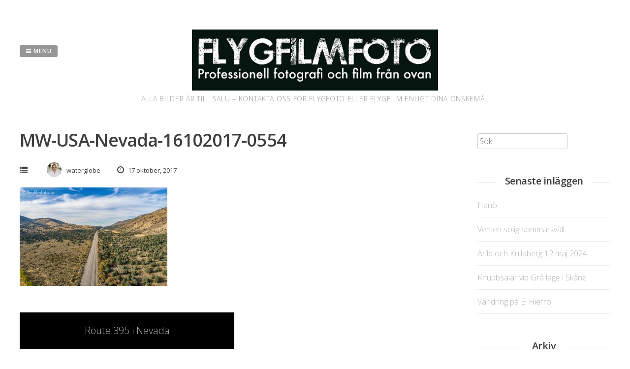

--- FILE ---
content_type: text/html; charset=UTF-8
request_url: http://www.flygfilmfoto.se/2017/10/17/route-395-nevada/mw-usa-nevada-16102017-0554/
body_size: 10654
content:
<!DOCTYPE html>
<html lang="sv-SE">
<head>
<meta charset="UTF-8">
<meta name="viewport" content="width=device-width, initial-scale=1"> 
<link rel="profile" href="http://gmpg.org/xfn/11">
<link rel="pingback" href="http://www.flygfilmfoto.se/xmlrpc.php">
<meta name='robots' content='index, follow, max-image-preview:large, max-snippet:-1, max-video-preview:-1' />

	<!-- This site is optimized with the Yoast SEO plugin v23.8 - https://yoast.com/wordpress/plugins/seo/ -->
	<title>MW-USA-Nevada-16102017-0554 - Flygfilmfoto</title>
	<meta name="description" content="flygfoto, aerial, flygfilm, aerial photography, drönare, drone, uav, fotografi, film, foto" />
	<link rel="canonical" href="http://www.flygfilmfoto.se/2017/10/17/route-395-nevada/mw-usa-nevada-16102017-0554/" />
	<meta property="og:locale" content="sv_SE" />
	<meta property="og:type" content="article" />
	<meta property="og:title" content="MW-USA-Nevada-16102017-0554 - Flygfilmfoto" />
	<meta property="og:description" content="flygfoto, aerial, flygfilm, aerial photography, drönare, drone, uav, fotografi, film, foto" />
	<meta property="og:url" content="http://www.flygfilmfoto.se/2017/10/17/route-395-nevada/mw-usa-nevada-16102017-0554/" />
	<meta property="og:site_name" content="Flygfilmfoto" />
	<meta property="article:publisher" content="https://www.facebook.com/flygfilmfoto/?ref=bookmarks" />
	<meta property="og:image" content="http://www.flygfilmfoto.se/2017/10/17/route-395-nevada/mw-usa-nevada-16102017-0554" />
	<meta property="og:image:width" content="1134" />
	<meta property="og:image:height" content="755" />
	<meta property="og:image:type" content="image/jpeg" />
	<meta name="twitter:card" content="summary_large_image" />
	<script type="application/ld+json" class="yoast-schema-graph">{"@context":"https://schema.org","@graph":[{"@type":"WebPage","@id":"http://www.flygfilmfoto.se/2017/10/17/route-395-nevada/mw-usa-nevada-16102017-0554/","url":"http://www.flygfilmfoto.se/2017/10/17/route-395-nevada/mw-usa-nevada-16102017-0554/","name":"MW-USA-Nevada-16102017-0554 - Flygfilmfoto","isPartOf":{"@id":"http://www.flygfilmfoto.se/#website"},"primaryImageOfPage":{"@id":"http://www.flygfilmfoto.se/2017/10/17/route-395-nevada/mw-usa-nevada-16102017-0554/#primaryimage"},"image":{"@id":"http://www.flygfilmfoto.se/2017/10/17/route-395-nevada/mw-usa-nevada-16102017-0554/#primaryimage"},"thumbnailUrl":"http://www.flygfilmfoto.se/wp-content/uploads/2017/10/MW-USA-Nevada-16102017-0554.jpg","datePublished":"2017-10-17T17:20:42+00:00","dateModified":"2017-10-17T17:20:42+00:00","description":"flygfoto, aerial, flygfilm, aerial photography, drönare, drone, uav, fotografi, film, foto","breadcrumb":{"@id":"http://www.flygfilmfoto.se/2017/10/17/route-395-nevada/mw-usa-nevada-16102017-0554/#breadcrumb"},"inLanguage":"sv-SE","potentialAction":[{"@type":"ReadAction","target":["http://www.flygfilmfoto.se/2017/10/17/route-395-nevada/mw-usa-nevada-16102017-0554/"]}]},{"@type":"ImageObject","inLanguage":"sv-SE","@id":"http://www.flygfilmfoto.se/2017/10/17/route-395-nevada/mw-usa-nevada-16102017-0554/#primaryimage","url":"http://www.flygfilmfoto.se/wp-content/uploads/2017/10/MW-USA-Nevada-16102017-0554.jpg","contentUrl":"http://www.flygfilmfoto.se/wp-content/uploads/2017/10/MW-USA-Nevada-16102017-0554.jpg","width":1134,"height":755},{"@type":"BreadcrumbList","@id":"http://www.flygfilmfoto.se/2017/10/17/route-395-nevada/mw-usa-nevada-16102017-0554/#breadcrumb","itemListElement":[{"@type":"ListItem","position":1,"name":"Hem","item":"http://www.flygfilmfoto.se/"},{"@type":"ListItem","position":2,"name":"Route 395 i Nevada","item":"http://www.flygfilmfoto.se/2017/10/17/route-395-nevada/"},{"@type":"ListItem","position":3,"name":"MW-USA-Nevada-16102017-0554"}]},{"@type":"WebSite","@id":"http://www.flygfilmfoto.se/#website","url":"http://www.flygfilmfoto.se/","name":"Flygfilmfoto","description":"Alla bilder är till salu – kontakta oss för flygfoto eller flygfilm enligt dina önskemål","potentialAction":[{"@type":"SearchAction","target":{"@type":"EntryPoint","urlTemplate":"http://www.flygfilmfoto.se/?s={search_term_string}"},"query-input":{"@type":"PropertyValueSpecification","valueRequired":true,"valueName":"search_term_string"}}],"inLanguage":"sv-SE"}]}</script>
	<!-- / Yoast SEO plugin. -->


<link rel='dns-prefetch' href='//platform-api.sharethis.com' />
<link rel='dns-prefetch' href='//fonts.googleapis.com' />
<link rel="alternate" type="application/rss+xml" title="Flygfilmfoto &raquo; Webbflöde" href="http://www.flygfilmfoto.se/feed/" />
<link rel="alternate" type="application/rss+xml" title="Flygfilmfoto &raquo; Kommentarsflöde" href="http://www.flygfilmfoto.se/comments/feed/" />
<link rel="alternate" title="oEmbed (JSON)" type="application/json+oembed" href="http://www.flygfilmfoto.se/wp-json/oembed/1.0/embed?url=http%3A%2F%2Fwww.flygfilmfoto.se%2F2017%2F10%2F17%2Froute-395-nevada%2Fmw-usa-nevada-16102017-0554%2F" />
<link rel="alternate" title="oEmbed (XML)" type="text/xml+oembed" href="http://www.flygfilmfoto.se/wp-json/oembed/1.0/embed?url=http%3A%2F%2Fwww.flygfilmfoto.se%2F2017%2F10%2F17%2Froute-395-nevada%2Fmw-usa-nevada-16102017-0554%2F&#038;format=xml" />
<style id='wp-img-auto-sizes-contain-inline-css' type='text/css'>
img:is([sizes=auto i],[sizes^="auto," i]){contain-intrinsic-size:3000px 1500px}
/*# sourceURL=wp-img-auto-sizes-contain-inline-css */
</style>
<style id='wp-emoji-styles-inline-css' type='text/css'>

	img.wp-smiley, img.emoji {
		display: inline !important;
		border: none !important;
		box-shadow: none !important;
		height: 1em !important;
		width: 1em !important;
		margin: 0 0.07em !important;
		vertical-align: -0.1em !important;
		background: none !important;
		padding: 0 !important;
	}
/*# sourceURL=wp-emoji-styles-inline-css */
</style>
<style id='wp-block-library-inline-css' type='text/css'>
:root{--wp-block-synced-color:#7a00df;--wp-block-synced-color--rgb:122,0,223;--wp-bound-block-color:var(--wp-block-synced-color);--wp-editor-canvas-background:#ddd;--wp-admin-theme-color:#007cba;--wp-admin-theme-color--rgb:0,124,186;--wp-admin-theme-color-darker-10:#006ba1;--wp-admin-theme-color-darker-10--rgb:0,107,160.5;--wp-admin-theme-color-darker-20:#005a87;--wp-admin-theme-color-darker-20--rgb:0,90,135;--wp-admin-border-width-focus:2px}@media (min-resolution:192dpi){:root{--wp-admin-border-width-focus:1.5px}}.wp-element-button{cursor:pointer}:root .has-very-light-gray-background-color{background-color:#eee}:root .has-very-dark-gray-background-color{background-color:#313131}:root .has-very-light-gray-color{color:#eee}:root .has-very-dark-gray-color{color:#313131}:root .has-vivid-green-cyan-to-vivid-cyan-blue-gradient-background{background:linear-gradient(135deg,#00d084,#0693e3)}:root .has-purple-crush-gradient-background{background:linear-gradient(135deg,#34e2e4,#4721fb 50%,#ab1dfe)}:root .has-hazy-dawn-gradient-background{background:linear-gradient(135deg,#faaca8,#dad0ec)}:root .has-subdued-olive-gradient-background{background:linear-gradient(135deg,#fafae1,#67a671)}:root .has-atomic-cream-gradient-background{background:linear-gradient(135deg,#fdd79a,#004a59)}:root .has-nightshade-gradient-background{background:linear-gradient(135deg,#330968,#31cdcf)}:root .has-midnight-gradient-background{background:linear-gradient(135deg,#020381,#2874fc)}:root{--wp--preset--font-size--normal:16px;--wp--preset--font-size--huge:42px}.has-regular-font-size{font-size:1em}.has-larger-font-size{font-size:2.625em}.has-normal-font-size{font-size:var(--wp--preset--font-size--normal)}.has-huge-font-size{font-size:var(--wp--preset--font-size--huge)}.has-text-align-center{text-align:center}.has-text-align-left{text-align:left}.has-text-align-right{text-align:right}.has-fit-text{white-space:nowrap!important}#end-resizable-editor-section{display:none}.aligncenter{clear:both}.items-justified-left{justify-content:flex-start}.items-justified-center{justify-content:center}.items-justified-right{justify-content:flex-end}.items-justified-space-between{justify-content:space-between}.screen-reader-text{border:0;clip-path:inset(50%);height:1px;margin:-1px;overflow:hidden;padding:0;position:absolute;width:1px;word-wrap:normal!important}.screen-reader-text:focus{background-color:#ddd;clip-path:none;color:#444;display:block;font-size:1em;height:auto;left:5px;line-height:normal;padding:15px 23px 14px;text-decoration:none;top:5px;width:auto;z-index:100000}html :where(.has-border-color){border-style:solid}html :where([style*=border-top-color]){border-top-style:solid}html :where([style*=border-right-color]){border-right-style:solid}html :where([style*=border-bottom-color]){border-bottom-style:solid}html :where([style*=border-left-color]){border-left-style:solid}html :where([style*=border-width]){border-style:solid}html :where([style*=border-top-width]){border-top-style:solid}html :where([style*=border-right-width]){border-right-style:solid}html :where([style*=border-bottom-width]){border-bottom-style:solid}html :where([style*=border-left-width]){border-left-style:solid}html :where(img[class*=wp-image-]){height:auto;max-width:100%}:where(figure){margin:0 0 1em}html :where(.is-position-sticky){--wp-admin--admin-bar--position-offset:var(--wp-admin--admin-bar--height,0px)}@media screen and (max-width:600px){html :where(.is-position-sticky){--wp-admin--admin-bar--position-offset:0px}}

/*# sourceURL=wp-block-library-inline-css */
</style><style id='global-styles-inline-css' type='text/css'>
:root{--wp--preset--aspect-ratio--square: 1;--wp--preset--aspect-ratio--4-3: 4/3;--wp--preset--aspect-ratio--3-4: 3/4;--wp--preset--aspect-ratio--3-2: 3/2;--wp--preset--aspect-ratio--2-3: 2/3;--wp--preset--aspect-ratio--16-9: 16/9;--wp--preset--aspect-ratio--9-16: 9/16;--wp--preset--color--black: #000000;--wp--preset--color--cyan-bluish-gray: #abb8c3;--wp--preset--color--white: #ffffff;--wp--preset--color--pale-pink: #f78da7;--wp--preset--color--vivid-red: #cf2e2e;--wp--preset--color--luminous-vivid-orange: #ff6900;--wp--preset--color--luminous-vivid-amber: #fcb900;--wp--preset--color--light-green-cyan: #7bdcb5;--wp--preset--color--vivid-green-cyan: #00d084;--wp--preset--color--pale-cyan-blue: #8ed1fc;--wp--preset--color--vivid-cyan-blue: #0693e3;--wp--preset--color--vivid-purple: #9b51e0;--wp--preset--gradient--vivid-cyan-blue-to-vivid-purple: linear-gradient(135deg,rgb(6,147,227) 0%,rgb(155,81,224) 100%);--wp--preset--gradient--light-green-cyan-to-vivid-green-cyan: linear-gradient(135deg,rgb(122,220,180) 0%,rgb(0,208,130) 100%);--wp--preset--gradient--luminous-vivid-amber-to-luminous-vivid-orange: linear-gradient(135deg,rgb(252,185,0) 0%,rgb(255,105,0) 100%);--wp--preset--gradient--luminous-vivid-orange-to-vivid-red: linear-gradient(135deg,rgb(255,105,0) 0%,rgb(207,46,46) 100%);--wp--preset--gradient--very-light-gray-to-cyan-bluish-gray: linear-gradient(135deg,rgb(238,238,238) 0%,rgb(169,184,195) 100%);--wp--preset--gradient--cool-to-warm-spectrum: linear-gradient(135deg,rgb(74,234,220) 0%,rgb(151,120,209) 20%,rgb(207,42,186) 40%,rgb(238,44,130) 60%,rgb(251,105,98) 80%,rgb(254,248,76) 100%);--wp--preset--gradient--blush-light-purple: linear-gradient(135deg,rgb(255,206,236) 0%,rgb(152,150,240) 100%);--wp--preset--gradient--blush-bordeaux: linear-gradient(135deg,rgb(254,205,165) 0%,rgb(254,45,45) 50%,rgb(107,0,62) 100%);--wp--preset--gradient--luminous-dusk: linear-gradient(135deg,rgb(255,203,112) 0%,rgb(199,81,192) 50%,rgb(65,88,208) 100%);--wp--preset--gradient--pale-ocean: linear-gradient(135deg,rgb(255,245,203) 0%,rgb(182,227,212) 50%,rgb(51,167,181) 100%);--wp--preset--gradient--electric-grass: linear-gradient(135deg,rgb(202,248,128) 0%,rgb(113,206,126) 100%);--wp--preset--gradient--midnight: linear-gradient(135deg,rgb(2,3,129) 0%,rgb(40,116,252) 100%);--wp--preset--font-size--small: 13px;--wp--preset--font-size--medium: 20px;--wp--preset--font-size--large: 36px;--wp--preset--font-size--x-large: 42px;--wp--preset--spacing--20: 0.44rem;--wp--preset--spacing--30: 0.67rem;--wp--preset--spacing--40: 1rem;--wp--preset--spacing--50: 1.5rem;--wp--preset--spacing--60: 2.25rem;--wp--preset--spacing--70: 3.38rem;--wp--preset--spacing--80: 5.06rem;--wp--preset--shadow--natural: 6px 6px 9px rgba(0, 0, 0, 0.2);--wp--preset--shadow--deep: 12px 12px 50px rgba(0, 0, 0, 0.4);--wp--preset--shadow--sharp: 6px 6px 0px rgba(0, 0, 0, 0.2);--wp--preset--shadow--outlined: 6px 6px 0px -3px rgb(255, 255, 255), 6px 6px rgb(0, 0, 0);--wp--preset--shadow--crisp: 6px 6px 0px rgb(0, 0, 0);}:where(.is-layout-flex){gap: 0.5em;}:where(.is-layout-grid){gap: 0.5em;}body .is-layout-flex{display: flex;}.is-layout-flex{flex-wrap: wrap;align-items: center;}.is-layout-flex > :is(*, div){margin: 0;}body .is-layout-grid{display: grid;}.is-layout-grid > :is(*, div){margin: 0;}:where(.wp-block-columns.is-layout-flex){gap: 2em;}:where(.wp-block-columns.is-layout-grid){gap: 2em;}:where(.wp-block-post-template.is-layout-flex){gap: 1.25em;}:where(.wp-block-post-template.is-layout-grid){gap: 1.25em;}.has-black-color{color: var(--wp--preset--color--black) !important;}.has-cyan-bluish-gray-color{color: var(--wp--preset--color--cyan-bluish-gray) !important;}.has-white-color{color: var(--wp--preset--color--white) !important;}.has-pale-pink-color{color: var(--wp--preset--color--pale-pink) !important;}.has-vivid-red-color{color: var(--wp--preset--color--vivid-red) !important;}.has-luminous-vivid-orange-color{color: var(--wp--preset--color--luminous-vivid-orange) !important;}.has-luminous-vivid-amber-color{color: var(--wp--preset--color--luminous-vivid-amber) !important;}.has-light-green-cyan-color{color: var(--wp--preset--color--light-green-cyan) !important;}.has-vivid-green-cyan-color{color: var(--wp--preset--color--vivid-green-cyan) !important;}.has-pale-cyan-blue-color{color: var(--wp--preset--color--pale-cyan-blue) !important;}.has-vivid-cyan-blue-color{color: var(--wp--preset--color--vivid-cyan-blue) !important;}.has-vivid-purple-color{color: var(--wp--preset--color--vivid-purple) !important;}.has-black-background-color{background-color: var(--wp--preset--color--black) !important;}.has-cyan-bluish-gray-background-color{background-color: var(--wp--preset--color--cyan-bluish-gray) !important;}.has-white-background-color{background-color: var(--wp--preset--color--white) !important;}.has-pale-pink-background-color{background-color: var(--wp--preset--color--pale-pink) !important;}.has-vivid-red-background-color{background-color: var(--wp--preset--color--vivid-red) !important;}.has-luminous-vivid-orange-background-color{background-color: var(--wp--preset--color--luminous-vivid-orange) !important;}.has-luminous-vivid-amber-background-color{background-color: var(--wp--preset--color--luminous-vivid-amber) !important;}.has-light-green-cyan-background-color{background-color: var(--wp--preset--color--light-green-cyan) !important;}.has-vivid-green-cyan-background-color{background-color: var(--wp--preset--color--vivid-green-cyan) !important;}.has-pale-cyan-blue-background-color{background-color: var(--wp--preset--color--pale-cyan-blue) !important;}.has-vivid-cyan-blue-background-color{background-color: var(--wp--preset--color--vivid-cyan-blue) !important;}.has-vivid-purple-background-color{background-color: var(--wp--preset--color--vivid-purple) !important;}.has-black-border-color{border-color: var(--wp--preset--color--black) !important;}.has-cyan-bluish-gray-border-color{border-color: var(--wp--preset--color--cyan-bluish-gray) !important;}.has-white-border-color{border-color: var(--wp--preset--color--white) !important;}.has-pale-pink-border-color{border-color: var(--wp--preset--color--pale-pink) !important;}.has-vivid-red-border-color{border-color: var(--wp--preset--color--vivid-red) !important;}.has-luminous-vivid-orange-border-color{border-color: var(--wp--preset--color--luminous-vivid-orange) !important;}.has-luminous-vivid-amber-border-color{border-color: var(--wp--preset--color--luminous-vivid-amber) !important;}.has-light-green-cyan-border-color{border-color: var(--wp--preset--color--light-green-cyan) !important;}.has-vivid-green-cyan-border-color{border-color: var(--wp--preset--color--vivid-green-cyan) !important;}.has-pale-cyan-blue-border-color{border-color: var(--wp--preset--color--pale-cyan-blue) !important;}.has-vivid-cyan-blue-border-color{border-color: var(--wp--preset--color--vivid-cyan-blue) !important;}.has-vivid-purple-border-color{border-color: var(--wp--preset--color--vivid-purple) !important;}.has-vivid-cyan-blue-to-vivid-purple-gradient-background{background: var(--wp--preset--gradient--vivid-cyan-blue-to-vivid-purple) !important;}.has-light-green-cyan-to-vivid-green-cyan-gradient-background{background: var(--wp--preset--gradient--light-green-cyan-to-vivid-green-cyan) !important;}.has-luminous-vivid-amber-to-luminous-vivid-orange-gradient-background{background: var(--wp--preset--gradient--luminous-vivid-amber-to-luminous-vivid-orange) !important;}.has-luminous-vivid-orange-to-vivid-red-gradient-background{background: var(--wp--preset--gradient--luminous-vivid-orange-to-vivid-red) !important;}.has-very-light-gray-to-cyan-bluish-gray-gradient-background{background: var(--wp--preset--gradient--very-light-gray-to-cyan-bluish-gray) !important;}.has-cool-to-warm-spectrum-gradient-background{background: var(--wp--preset--gradient--cool-to-warm-spectrum) !important;}.has-blush-light-purple-gradient-background{background: var(--wp--preset--gradient--blush-light-purple) !important;}.has-blush-bordeaux-gradient-background{background: var(--wp--preset--gradient--blush-bordeaux) !important;}.has-luminous-dusk-gradient-background{background: var(--wp--preset--gradient--luminous-dusk) !important;}.has-pale-ocean-gradient-background{background: var(--wp--preset--gradient--pale-ocean) !important;}.has-electric-grass-gradient-background{background: var(--wp--preset--gradient--electric-grass) !important;}.has-midnight-gradient-background{background: var(--wp--preset--gradient--midnight) !important;}.has-small-font-size{font-size: var(--wp--preset--font-size--small) !important;}.has-medium-font-size{font-size: var(--wp--preset--font-size--medium) !important;}.has-large-font-size{font-size: var(--wp--preset--font-size--large) !important;}.has-x-large-font-size{font-size: var(--wp--preset--font-size--x-large) !important;}
/*# sourceURL=global-styles-inline-css */
</style>

<style id='classic-theme-styles-inline-css' type='text/css'>
/*! This file is auto-generated */
.wp-block-button__link{color:#fff;background-color:#32373c;border-radius:9999px;box-shadow:none;text-decoration:none;padding:calc(.667em + 2px) calc(1.333em + 2px);font-size:1.125em}.wp-block-file__button{background:#32373c;color:#fff;text-decoration:none}
/*# sourceURL=/wp-includes/css/classic-themes.min.css */
</style>
<link rel='stylesheet' id='contact-form-7-css' href='http://www.flygfilmfoto.se/wp-content/plugins/contact-form-7/includes/css/styles.css?ver=6.0' type='text/css' media='all' />
<link rel='stylesheet' id='gridsby-style-css' href='http://www.flygfilmfoto.se/wp-content/themes/gridsby/style.css?ver=6.9' type='text/css' media='all' />
<style id='gridsby-style-inline-css' type='text/css'>
h1, h2, h3, h4, h5, h6 { font-family: Open Sans; }

/*# sourceURL=gridsby-style-inline-css */
</style>
<link rel='stylesheet' id='gridsby-headings-fonts-css' href='//fonts.googleapis.com/css?family=Open+Sans%3A400italic%2C700italic%2C400%2C700&#038;ver=6.9' type='text/css' media='all' />
<link rel='stylesheet' id='gridsby-open-body-css' href='//fonts.googleapis.com/css?family=Open+Sans%3A400italic%2C400%2C300%2C600%2C700&#038;ver=6.9' type='text/css' media='all' />
<link rel='stylesheet' id='gridsby-font-awesome-css' href='http://www.flygfilmfoto.se/wp-content/themes/gridsby/fonts/font-awesome.css?ver=6.9' type='text/css' media='all' />
<link rel='stylesheet' id='gridsby-new-font-awesome-css' href='http://www.flygfilmfoto.se/wp-content/themes/gridsby/fonts/css/fontawesome.css?ver=6.9' type='text/css' media='all' />
<link rel='stylesheet' id='gridsby-menu-css-css' href='http://www.flygfilmfoto.se/wp-content/themes/gridsby/css/jPushMenu.css?ver=6.9' type='text/css' media='all' />
<script type="text/javascript" src="http://www.flygfilmfoto.se/wp-content/themes/gridsby/js/imagesloaded.pkgd.js?ver=6.9" id="gridsby-images-loaded-js"></script>
<script type="text/javascript" src="http://www.flygfilmfoto.se/wp-includes/js/jquery/jquery.min.js?ver=3.7.1" id="jquery-core-js"></script>
<script type="text/javascript" src="http://www.flygfilmfoto.se/wp-includes/js/jquery/jquery-migrate.min.js?ver=3.4.1" id="jquery-migrate-js"></script>
<script type="text/javascript" src="http://www.flygfilmfoto.se/wp-content/themes/gridsby/js/modernizr.custom.js?ver=6.9" id="gridsby-modernizr-js"></script>
<script type="text/javascript" src="//platform-api.sharethis.com/js/sharethis.js#source=googleanalytics-wordpress#product=ga&amp;property=5ee738ea7c8d4c0012233084" id="googleanalytics-platform-sharethis-js"></script>
<link rel="https://api.w.org/" href="http://www.flygfilmfoto.se/wp-json/" /><link rel="alternate" title="JSON" type="application/json" href="http://www.flygfilmfoto.se/wp-json/wp/v2/media/573" /><link rel="EditURI" type="application/rsd+xml" title="RSD" href="http://www.flygfilmfoto.se/xmlrpc.php?rsd" />
<meta name="generator" content="WordPress 6.9" />
<link rel='shortlink' href='http://www.flygfilmfoto.se/?p=573' />
<!--[if lt IE 9]>
<script src="http://www.flygfilmfoto.se/wp-content/themes/gridsby/js/html5shiv.js"></script>
<![endif]-->
	
 
	
	<!-- gridsby customizer CSS -->
	<style>
	
				a, .widget-area ul a, .entry-content a, .site-info a {
			color: #b2b2b2; 
		} 
				
				
				
				.social-media-icons .fa { color: #ffffff; }
				
				
				.home-entry-title:after, .member-entry-title:after, .works-entry-title:after, .client-entry-title:after, .home-news h5:after, .home-team h5:after, .home-cta h6:after, .footer-contact h5:after, .member h5:after { border-color: #969696; }
				
				.main-navigation ul ul li, blockquote { border-color: #969696; }
				 
		 
		.pagination span, .pagination a, button, input[type="button"], input[type="reset"], input[type="submit"] { background: #969696; }
				
				.share-button label { background: #969696 !important; } 
		 
		
				button, input[type="button"], input[type="reset"], input[type="submit"], .share-button label { border-color: #969696; } 
		 
		
				button:hover, input[type="button"]:hover, input[type="reset"]:hover, input[type="submit"]:hover { border-color: #969696; } 
				
				h1.site-title a, .site-description { color: #999999; }
				
				body, select, textarea, div.show p, .dummy-title { color: #3f3f3f; }
				
				blockquote { color: #999999; } 
				
				blockquote { border-color:#000000; }
		 
		
				
		 
		
				.comment-navigation .nav-previous, .paging-navigation .nav-previous, .post-navigation .nav-previous, .posts-navigation .nav-previous, .comment-navigation .nav-next, .paging-navigation .nav-next, .post-navigation .nav-next, .posts-navigation .nav-next { background: #000000; }
				
				.comment-navigation .nav-previous, .paging-navigation .nav-previous, .post-navigation .nav-previous, .posts-navigation .nav-previous, .comment-navigation .nav-next, .paging-navigation .nav-next, .post-navigation .nav-next, .posts-navigation .nav-next { border-color: #000000; }
				
				
		 
		  
	</style>
    
<script>
(function() {
	(function (i, s, o, g, r, a, m) {
		i['GoogleAnalyticsObject'] = r;
		i[r] = i[r] || function () {
				(i[r].q = i[r].q || []).push(arguments)
			}, i[r].l = 1 * new Date();
		a = s.createElement(o),
			m = s.getElementsByTagName(o)[0];
		a.async = 1;
		a.src = g;
		m.parentNode.insertBefore(a, m)
	})(window, document, 'script', 'https://google-analytics.com/analytics.js', 'ga');

	ga('create', 'UA-62544830-1', 'auto');
			ga('send', 'pageview');
	})();
</script>
<style id="sccss"></style> 
</head>

<body class="attachment wp-singular attachment-template-default single single-attachment postid-573 attachmentid-573 attachment-jpeg wp-theme-gridsby">

	<div id="page" class="hfeed site">
		<a class="skip-link screen-reader-text" href="#content">Skip to content</a>
        
        <nav class="cbp-spmenu cbp-spmenu-vertical cbp-spmenu-left">
			<h3><i class="fa fa-close"></i> Close Menu</h3> 
			<div class="menu-meny-1-container"><ul id="menu-meny-1" class="menu"><li id="menu-item-144" class="menu-item menu-item-type-post_type menu-item-object-page menu-item-home menu-item-144"><a href="http://www.flygfilmfoto.se/">Flygfilmfoto startsida</a></li>
<li id="menu-item-153" class="menu-item menu-item-type-taxonomy menu-item-object-category menu-item-153"><a href="http://www.flygfilmfoto.se/category/flygfoto/">flygfoton</a></li>
<li id="menu-item-148" class="menu-item menu-item-type-taxonomy menu-item-object-category menu-item-148"><a href="http://www.flygfilmfoto.se/category/flygfilm/">flygfilmer</a></li>
<li id="menu-item-147" class="menu-item menu-item-type-post_type menu-item-object-page menu-item-147"><a href="http://www.flygfilmfoto.se/flygbilder/om-flygfilmfoto/">Om flygfilmfoto</a></li>
<li id="menu-item-162" class="menu-item menu-item-type-post_type menu-item-object-page menu-item-162"><a href="http://www.flygfilmfoto.se/kontakta-flygfilmfoto/">Kontakta Flygfilmfoto</a></li>
<li id="menu-item-146" class="menu-item menu-item-type-post_type menu-item-object-page menu-item-146"><a href="http://www.flygfilmfoto.se/flygbilder/">Blog</a></li>
</ul></div>		</nav>

		<header id="masthead" class="site-header" role="banner">
        
        	<div class="grid">
            
			<div class="site-branding">
        	
			              
    			<div class="site-logo"> 
                
       				<a href='http://www.flygfilmfoto.se/' title='Flygfilmfoto' rel='home'>
                    
                    	<img 
                        	src='http://www.flygfilmfoto.se/wp-content/uploads/2015/04/flygfilmfoto-webhuvud.jpg' 
                            
							                            
                            	width="500"
                                
							 
                            
                            alt='Flygfilmfoto'
                        >
                        
                    </a>  
                    
    			</div><!-- site-logo --> 
                
						
				<h2 class="site-description">Alla bilder är till salu – kontakta oss för flygfoto eller flygfilm enligt dina önskemål</h2>
			</div><!-- site-branding -->
        
        	<div class="contact-button">
        		<button class="toggle-menu menu-left push-body"><i class="fa fa-bars"></i> Menu</button> 
        	</div><!-- contact-button -->
        
        	
			        	
        		<div class="social-media">
                 
            		
												
			
            
              			
                        	<ul class='social-media-icons'>
                            	 
                                	<li>
                                    <a href="https://www.facebook.com/flygfilmfoto" >
                                    <i class="fa fa-facebook"></i>
                                    </a>
                                    </li>
								                                                                                                                                                                	<li>
                                    <a href="https://instagram.com/flygfilmfoto" >
                                    <i class="fa fa-instagram"></i>
                                    </a>
                                    </li>
								                                 
                                                                                                                                                                	<li>
                                    <a href="https://www.youtube.com/channel/UChK_5b5jnJW3kVCIP6eUw3A" >
                                    <i class="fa fa-youtube"></i>
                                    </a>
                                    </li>
								                                                                                                                                                                                                                                                                                                                                                                                                                                                                                                                                                                                                                                                                                                 
                        	</ul>
                       
                
                	
        	
    											                    		
				</div>
				
						
            
            </div>       
 
    	</header><!-- #masthead -->

	<section id="content" class="site-content">

<div class="grid grid-pad">
	
            <div class="col-9-12 content-wrapper">
     
    
        <div id="primary" class="content-area">
            <main id="main" class="site-main" role="main">
    
                
                
	<article id="post-573" class="post-573 attachment type-attachment status-inherit hentry">
	
    	<header class="entry-header">
			<h1 class="entry-title"><span class="title">MW-USA-Nevada-16102017-0554</span></h1> 

			<div class="entry-meta">
                <span class="meta-block"><i class="fa fa-list"></i> </span>
                <span class="meta-block"><img alt='' src='https://secure.gravatar.com/avatar/ac38c7dd5106f57b1383b2d2133696d8a54e0edbf0c0fb31d938edce8fa91661?s=96&#038;d=mm&#038;r=g' srcset='https://secure.gravatar.com/avatar/ac38c7dd5106f57b1383b2d2133696d8a54e0edbf0c0fb31d938edce8fa91661?s=96&#038;d=mm&#038;r=g 2x' class='avatar avatar-96 photo' height='96' width='96' decoding='async'/>waterglobe</span>
                <span class="meta-block"><i class="fa fa-clock-o"></i> 17 oktober, 2017</span>
			</div><!-- .entry-meta -->
	
    	</header><!-- .entry-header -->

		<div class="entry-content">
        				<p class="attachment"><a href='http://www.flygfilmfoto.se/wp-content/uploads/2017/10/MW-USA-Nevada-16102017-0554.jpg'><img fetchpriority="high" decoding="async" width="300" height="200" src="http://www.flygfilmfoto.se/wp-content/uploads/2017/10/MW-USA-Nevada-16102017-0554-300x200.jpg" class="attachment-medium size-medium" alt="" srcset="http://www.flygfilmfoto.se/wp-content/uploads/2017/10/MW-USA-Nevada-16102017-0554-300x200.jpg 300w, http://www.flygfilmfoto.se/wp-content/uploads/2017/10/MW-USA-Nevada-16102017-0554-768x511.jpg 768w, http://www.flygfilmfoto.se/wp-content/uploads/2017/10/MW-USA-Nevada-16102017-0554-1024x682.jpg 1024w, http://www.flygfilmfoto.se/wp-content/uploads/2017/10/MW-USA-Nevada-16102017-0554-450x300.jpg 450w, http://www.flygfilmfoto.se/wp-content/uploads/2017/10/MW-USA-Nevada-16102017-0554-600x399.jpg 600w, http://www.flygfilmfoto.se/wp-content/uploads/2017/10/MW-USA-Nevada-16102017-0554.jpg 1134w" sizes="(max-width: 300px) 100vw, 300px" /></a></p>
					</div><!-- .entry-content -->

		<footer class="entry-footer">
					</footer><!-- .entry-footer -->

	</article><!-- #post-## -->
    
                	<nav class="navigation post-navigation" role="navigation">
		<h2 class="screen-reader-text">Post navigation</h2>
		<div class="nav-links">
			<div class="nav-previous"><a href="http://www.flygfilmfoto.se/2017/10/17/route-395-nevada/" rel="prev">Route 395 i Nevada</a></div>		</div><!-- .nav-links -->
	</nav><!-- .navigation -->
	 
    
                    
                
            </main><!-- #main -->
        </div><!-- #primary -->
	</div>

	 
    	
<div id="secondary" class="widget-area col-3-12" role="complementary">
	<aside id="search-2" class="widget widget_search"><form role="search" method="get" class="search-form" action="http://www.flygfilmfoto.se/">
				<label>
					<span class="screen-reader-text">Sök efter:</span>
					<input type="search" class="search-field" placeholder="Sök …" value="" name="s" />
				</label>
				<input type="submit" class="search-submit" value="Sök" />
			</form></aside>
		<aside id="recent-posts-2" class="widget widget_recent_entries">
		<h1 class="widget-title"><span class="title">Senaste inläggen</span></h1>
		<ul>
											<li>
					<a href="http://www.flygfilmfoto.se/2024/09/05/hano/">Hanö</a>
									</li>
											<li>
					<a href="http://www.flygfilmfoto.se/2024/07/17/ven-en-solig-sommarkvall/">Ven en solig sommarkväll</a>
									</li>
											<li>
					<a href="http://www.flygfilmfoto.se/2024/05/31/arild-och-kullaberg-12-maj-2024/">Arild och Kullaberg 12 maj 2024</a>
									</li>
											<li>
					<a href="http://www.flygfilmfoto.se/2024/03/28/knubbsalar-vid-gra-lage-i-skane/">Knubbsälar vid Grå läge i Skåne</a>
									</li>
											<li>
					<a href="http://www.flygfilmfoto.se/2024/02/07/vandring-pa-el-hierro/">Vandring på El Hierro</a>
									</li>
					</ul>

		</aside><aside id="archives-2" class="widget widget_archive"><h1 class="widget-title"><span class="title">Arkiv</span></h1>
			<ul>
					<li><a href='http://www.flygfilmfoto.se/2024/09/'>september 2024</a></li>
	<li><a href='http://www.flygfilmfoto.se/2024/07/'>juli 2024</a></li>
	<li><a href='http://www.flygfilmfoto.se/2024/05/'>maj 2024</a></li>
	<li><a href='http://www.flygfilmfoto.se/2024/03/'>mars 2024</a></li>
	<li><a href='http://www.flygfilmfoto.se/2024/02/'>februari 2024</a></li>
	<li><a href='http://www.flygfilmfoto.se/2023/06/'>juni 2023</a></li>
	<li><a href='http://www.flygfilmfoto.se/2022/12/'>december 2022</a></li>
	<li><a href='http://www.flygfilmfoto.se/2022/06/'>juni 2022</a></li>
	<li><a href='http://www.flygfilmfoto.se/2021/12/'>december 2021</a></li>
	<li><a href='http://www.flygfilmfoto.se/2021/06/'>juni 2021</a></li>
	<li><a href='http://www.flygfilmfoto.se/2021/01/'>januari 2021</a></li>
	<li><a href='http://www.flygfilmfoto.se/2020/11/'>november 2020</a></li>
	<li><a href='http://www.flygfilmfoto.se/2020/10/'>oktober 2020</a></li>
	<li><a href='http://www.flygfilmfoto.se/2020/08/'>augusti 2020</a></li>
	<li><a href='http://www.flygfilmfoto.se/2020/07/'>juli 2020</a></li>
	<li><a href='http://www.flygfilmfoto.se/2020/06/'>juni 2020</a></li>
	<li><a href='http://www.flygfilmfoto.se/2020/05/'>maj 2020</a></li>
	<li><a href='http://www.flygfilmfoto.se/2020/04/'>april 2020</a></li>
	<li><a href='http://www.flygfilmfoto.se/2020/03/'>mars 2020</a></li>
	<li><a href='http://www.flygfilmfoto.se/2020/02/'>februari 2020</a></li>
	<li><a href='http://www.flygfilmfoto.se/2019/10/'>oktober 2019</a></li>
	<li><a href='http://www.flygfilmfoto.se/2019/07/'>juli 2019</a></li>
	<li><a href='http://www.flygfilmfoto.se/2019/06/'>juni 2019</a></li>
	<li><a href='http://www.flygfilmfoto.se/2019/05/'>maj 2019</a></li>
	<li><a href='http://www.flygfilmfoto.se/2019/04/'>april 2019</a></li>
	<li><a href='http://www.flygfilmfoto.se/2019/03/'>mars 2019</a></li>
	<li><a href='http://www.flygfilmfoto.se/2018/05/'>maj 2018</a></li>
	<li><a href='http://www.flygfilmfoto.se/2018/03/'>mars 2018</a></li>
	<li><a href='http://www.flygfilmfoto.se/2018/02/'>februari 2018</a></li>
	<li><a href='http://www.flygfilmfoto.se/2018/01/'>januari 2018</a></li>
	<li><a href='http://www.flygfilmfoto.se/2017/11/'>november 2017</a></li>
	<li><a href='http://www.flygfilmfoto.se/2017/10/'>oktober 2017</a></li>
	<li><a href='http://www.flygfilmfoto.se/2017/09/'>september 2017</a></li>
	<li><a href='http://www.flygfilmfoto.se/2017/08/'>augusti 2017</a></li>
	<li><a href='http://www.flygfilmfoto.se/2017/07/'>juli 2017</a></li>
	<li><a href='http://www.flygfilmfoto.se/2017/06/'>juni 2017</a></li>
	<li><a href='http://www.flygfilmfoto.se/2017/03/'>mars 2017</a></li>
	<li><a href='http://www.flygfilmfoto.se/2016/10/'>oktober 2016</a></li>
	<li><a href='http://www.flygfilmfoto.se/2016/09/'>september 2016</a></li>
	<li><a href='http://www.flygfilmfoto.se/2016/08/'>augusti 2016</a></li>
	<li><a href='http://www.flygfilmfoto.se/2016/07/'>juli 2016</a></li>
	<li><a href='http://www.flygfilmfoto.se/2016/06/'>juni 2016</a></li>
	<li><a href='http://www.flygfilmfoto.se/2016/04/'>april 2016</a></li>
	<li><a href='http://www.flygfilmfoto.se/2016/01/'>januari 2016</a></li>
	<li><a href='http://www.flygfilmfoto.se/2015/12/'>december 2015</a></li>
	<li><a href='http://www.flygfilmfoto.se/2015/11/'>november 2015</a></li>
	<li><a href='http://www.flygfilmfoto.se/2015/10/'>oktober 2015</a></li>
	<li><a href='http://www.flygfilmfoto.se/2015/09/'>september 2015</a></li>
	<li><a href='http://www.flygfilmfoto.se/2015/06/'>juni 2015</a></li>
	<li><a href='http://www.flygfilmfoto.se/2015/05/'>maj 2015</a></li>
	<li><a href='http://www.flygfilmfoto.se/2015/04/'>april 2015</a></li>
			</ul>

			</aside><aside id="categories-2" class="widget widget_categories"><h1 class="widget-title"><span class="title">Kategorier</span></h1>
			<ul>
					<li class="cat-item cat-item-34"><a href="http://www.flygfilmfoto.se/category/flygfilm/">flygfilm</a>
</li>
	<li class="cat-item cat-item-40"><a href="http://www.flygfilmfoto.se/category/flygfoto/">flygfoto</a>
</li>
	<li class="cat-item cat-item-1"><a href="http://www.flygfilmfoto.se/category/okategoriserade/">Okategoriserade</a>
</li>
			</ul>

			</aside></div><!-- #secondary -->

	  

</div>

	</section><!-- #content --> 

	<footer id="colophon" class="site-footer" role="contentinfo">
		
        <div class="site-info"> 
        
         
        	 
                       
        	
												
			
            
              			
                        	<ul class='social-media-icons'>
                            	 
                                	<li>
                                    <a href="https://www.facebook.com/flygfilmfoto" >
                                    <i class="fa fa-facebook"></i>
                                    </a>
                                    </li>
								                                                                                                                                                                	<li>
                                    <a href="https://instagram.com/flygfilmfoto" >
                                    <i class="fa fa-instagram"></i>
                                    </a>
                                    </li>
								                                 
                                                                                                                                                                	<li>
                                    <a href="https://www.youtube.com/channel/UChK_5b5jnJW3kVCIP6eUw3A" >
                                    <i class="fa fa-youtube"></i>
                                    </a>
                                    </li>
								                                                                                                                                                                                                                                                                                                                                                                                                                                                                                                                                                                                                                                                                                                 
                        	</ul>
                       
                
                	
        	
    											          
			 
					
        
		 
        	<h3 class="phone">0708-414180</h3>
                
                	<h3 class="email"><a href="mailto:info@flygfilmfoto.se" target="_blank">info@flygfilmfoto.se</a></h3> 
         
			
		     
        	© Marko T Wramén/Flygfilmfoto  
		 
		
        </div><!-- .site-info -->
	</footer><!-- #colophon -->

</div><!-- #page -->

<script type="speculationrules">
{"prefetch":[{"source":"document","where":{"and":[{"href_matches":"/*"},{"not":{"href_matches":["/wp-*.php","/wp-admin/*","/wp-content/uploads/*","/wp-content/*","/wp-content/plugins/*","/wp-content/themes/gridsby/*","/*\\?(.+)"]}},{"not":{"selector_matches":"a[rel~=\"nofollow\"]"}},{"not":{"selector_matches":".no-prefetch, .no-prefetch a"}}]},"eagerness":"conservative"}]}
</script>
<script type="text/javascript" src="http://www.flygfilmfoto.se/wp-includes/js/dist/hooks.min.js?ver=dd5603f07f9220ed27f1" id="wp-hooks-js"></script>
<script type="text/javascript" src="http://www.flygfilmfoto.se/wp-includes/js/dist/i18n.min.js?ver=c26c3dc7bed366793375" id="wp-i18n-js"></script>
<script type="text/javascript" id="wp-i18n-js-after">
/* <![CDATA[ */
wp.i18n.setLocaleData( { 'text direction\u0004ltr': [ 'ltr' ] } );
//# sourceURL=wp-i18n-js-after
/* ]]> */
</script>
<script type="text/javascript" src="http://www.flygfilmfoto.se/wp-content/plugins/contact-form-7/includes/swv/js/index.js?ver=6.0" id="swv-js"></script>
<script type="text/javascript" id="contact-form-7-js-translations">
/* <![CDATA[ */
( function( domain, translations ) {
	var localeData = translations.locale_data[ domain ] || translations.locale_data.messages;
	localeData[""].domain = domain;
	wp.i18n.setLocaleData( localeData, domain );
} )( "contact-form-7", {"translation-revision-date":"2024-11-03 08:58:59+0000","generator":"GlotPress\/4.0.1","domain":"messages","locale_data":{"messages":{"":{"domain":"messages","plural-forms":"nplurals=2; plural=n != 1;","lang":"sv_SE"},"This contact form is placed in the wrong place.":["Detta kontaktformul\u00e4r \u00e4r placerat p\u00e5 fel st\u00e4lle."],"Error:":["Fel:"]}},"comment":{"reference":"includes\/js\/index.js"}} );
//# sourceURL=contact-form-7-js-translations
/* ]]> */
</script>
<script type="text/javascript" id="contact-form-7-js-before">
/* <![CDATA[ */
var wpcf7 = {
    "api": {
        "root": "http:\/\/www.flygfilmfoto.se\/wp-json\/",
        "namespace": "contact-form-7\/v1"
    }
};
//# sourceURL=contact-form-7-js-before
/* ]]> */
</script>
<script type="text/javascript" src="http://www.flygfilmfoto.se/wp-content/plugins/contact-form-7/includes/js/index.js?ver=6.0" id="contact-form-7-js"></script>
<script type="text/javascript" src="http://www.flygfilmfoto.se/wp-content/themes/gridsby/js/navigation.js?ver=20120206" id="gridsby-navigation-js"></script>
<script type="text/javascript" src="http://www.flygfilmfoto.se/wp-content/themes/gridsby/js/skip-link-focus-fix.js?ver=20130115" id="gridsby-skip-link-focus-fix-js"></script>
<script type="text/javascript" src="http://www.flygfilmfoto.se/wp-content/themes/gridsby/js/classie.js?ver=6.9" id="gridsby-classie-js"></script>
<script type="text/javascript" src="http://www.flygfilmfoto.se/wp-content/themes/gridsby/js/helper.js?ver=6.9" id="gridsby-helper-js"></script>
<script type="text/javascript" src="http://www.flygfilmfoto.se/wp-content/themes/gridsby/js/jPushMenu.js?ver=6.9" id="gridsby-pushMenu-js"></script>
<script type="text/javascript" src="http://www.flygfilmfoto.se/wp-content/themes/gridsby/js/gridsby.scripts.js?ver=6.9" id="gridsby-scripts-js"></script>
<script id="wp-emoji-settings" type="application/json">
{"baseUrl":"https://s.w.org/images/core/emoji/17.0.2/72x72/","ext":".png","svgUrl":"https://s.w.org/images/core/emoji/17.0.2/svg/","svgExt":".svg","source":{"concatemoji":"http://www.flygfilmfoto.se/wp-includes/js/wp-emoji-release.min.js?ver=6.9"}}
</script>
<script type="module">
/* <![CDATA[ */
/*! This file is auto-generated */
const a=JSON.parse(document.getElementById("wp-emoji-settings").textContent),o=(window._wpemojiSettings=a,"wpEmojiSettingsSupports"),s=["flag","emoji"];function i(e){try{var t={supportTests:e,timestamp:(new Date).valueOf()};sessionStorage.setItem(o,JSON.stringify(t))}catch(e){}}function c(e,t,n){e.clearRect(0,0,e.canvas.width,e.canvas.height),e.fillText(t,0,0);t=new Uint32Array(e.getImageData(0,0,e.canvas.width,e.canvas.height).data);e.clearRect(0,0,e.canvas.width,e.canvas.height),e.fillText(n,0,0);const a=new Uint32Array(e.getImageData(0,0,e.canvas.width,e.canvas.height).data);return t.every((e,t)=>e===a[t])}function p(e,t){e.clearRect(0,0,e.canvas.width,e.canvas.height),e.fillText(t,0,0);var n=e.getImageData(16,16,1,1);for(let e=0;e<n.data.length;e++)if(0!==n.data[e])return!1;return!0}function u(e,t,n,a){switch(t){case"flag":return n(e,"\ud83c\udff3\ufe0f\u200d\u26a7\ufe0f","\ud83c\udff3\ufe0f\u200b\u26a7\ufe0f")?!1:!n(e,"\ud83c\udde8\ud83c\uddf6","\ud83c\udde8\u200b\ud83c\uddf6")&&!n(e,"\ud83c\udff4\udb40\udc67\udb40\udc62\udb40\udc65\udb40\udc6e\udb40\udc67\udb40\udc7f","\ud83c\udff4\u200b\udb40\udc67\u200b\udb40\udc62\u200b\udb40\udc65\u200b\udb40\udc6e\u200b\udb40\udc67\u200b\udb40\udc7f");case"emoji":return!a(e,"\ud83e\u1fac8")}return!1}function f(e,t,n,a){let r;const o=(r="undefined"!=typeof WorkerGlobalScope&&self instanceof WorkerGlobalScope?new OffscreenCanvas(300,150):document.createElement("canvas")).getContext("2d",{willReadFrequently:!0}),s=(o.textBaseline="top",o.font="600 32px Arial",{});return e.forEach(e=>{s[e]=t(o,e,n,a)}),s}function r(e){var t=document.createElement("script");t.src=e,t.defer=!0,document.head.appendChild(t)}a.supports={everything:!0,everythingExceptFlag:!0},new Promise(t=>{let n=function(){try{var e=JSON.parse(sessionStorage.getItem(o));if("object"==typeof e&&"number"==typeof e.timestamp&&(new Date).valueOf()<e.timestamp+604800&&"object"==typeof e.supportTests)return e.supportTests}catch(e){}return null}();if(!n){if("undefined"!=typeof Worker&&"undefined"!=typeof OffscreenCanvas&&"undefined"!=typeof URL&&URL.createObjectURL&&"undefined"!=typeof Blob)try{var e="postMessage("+f.toString()+"("+[JSON.stringify(s),u.toString(),c.toString(),p.toString()].join(",")+"));",a=new Blob([e],{type:"text/javascript"});const r=new Worker(URL.createObjectURL(a),{name:"wpTestEmojiSupports"});return void(r.onmessage=e=>{i(n=e.data),r.terminate(),t(n)})}catch(e){}i(n=f(s,u,c,p))}t(n)}).then(e=>{for(const n in e)a.supports[n]=e[n],a.supports.everything=a.supports.everything&&a.supports[n],"flag"!==n&&(a.supports.everythingExceptFlag=a.supports.everythingExceptFlag&&a.supports[n]);var t;a.supports.everythingExceptFlag=a.supports.everythingExceptFlag&&!a.supports.flag,a.supports.everything||((t=a.source||{}).concatemoji?r(t.concatemoji):t.wpemoji&&t.twemoji&&(r(t.twemoji),r(t.wpemoji)))});
//# sourceURL=http://www.flygfilmfoto.se/wp-includes/js/wp-emoji-loader.min.js
/* ]]> */
</script>

</body>
</html>
